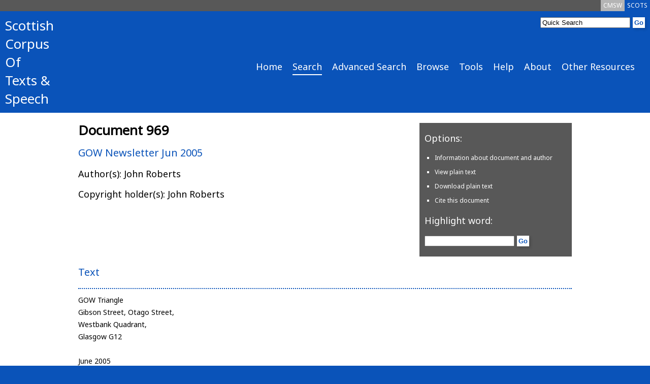

--- FILE ---
content_type: text/html; charset=UTF-8
request_url: https://www.scottishcorpus.ac.uk/document/?documentid=969
body_size: 7341
content:
	<!doctype html>
<html>

	<head>

<!-- Google tag (gtag.js) -->
<script async src="https://www.googletagmanager.com/gtag/js?id=G-3WXH0E38HS"></script>
<script>
  window.dataLayer = window.dataLayer || [];
  function gtag(){dataLayer.push(arguments);}
  gtag('js', new Date());

  gtag('config', 'G-3WXH0E38HS');
</script>

		<meta charset="utf-8"/>
		<title>SCOTS - GOW Newsletter Jun 2005</title>
		<!--[if lt IE 9]>
			<script src="http://html5shim.googlecode.com/svn/trunk/html5.js"></script>
		<![endif]-->
		<link href="/graphics/scots-favicon.ico" rel="shortcut icon" />
		<link href='https://fonts.googleapis.com/css?family=Noto+Sans' rel='stylesheet' type='text/css'>
		<link rel="stylesheet" media="all" href="/css/scots-screen.css"/>
		<link rel="stylesheet" media="print" href="/css/scots-print.css"/>
		<link rel="stylesheet" media="all" href="/css/jquery-ui.css">
		<link rel="stylesheet" media="all" href="/css/jquery-ui.structure.css">
		<link rel="stylesheet" media="all" href="/css/jquery-ui.theme.css">

		<meta name="viewport" content="width=device-width, initial-scale=1"/>
		<!-- Adding "maximum-scale=1" fixes the Mobile Safari auto-zoom bug: http://filamentgroup.com/examples/iosScaleBug/ -->

		<script src="/js/jquery-1.10.2.min.js"></script>
		<script src="/js/jquery-ui.js"></script>
		<script src="/js/scots.js"></script>
		<script type="text/javascript" src="/js/av.js"></script>
	</head>
	<body>
<div id="scotsBar"><div class="topTab"><a href="/" id="scots" class="small">SCOTS</a></div><div class="topTab"><a href="/cmsw" id="cmsw"  class="small">CMSW</a></div><div class="clear"></div></div>
<div id="header">
<div id="logo">
<h3><a href="/">Scottish<br />
Corpus<br />
Of<br />
Texts &amp;<br />
Speech</a></h3>
</div>
<div id="headerRight">
<div id="search">
			<form method="get" action="/search">
			<input type="text"  name="word" id="searchInput" value="Quick Search" /><input type="hidden" name="search" value="Search" /><input type="submit" value="Go" class="goButton" />
			</form>
</div>
<div class="clear"></div>
<div id="navBar"><div class="nav"><a href="/" class="large">Home</a></div><div class="nav"><a href="/search/" class="large navCurrent">Search</a></div><div class="nav"><a href="/advanced-search/" class="large">Advanced Search</a></div><div class="nav"><a href="/browse/" class="large">Browse</a></div><div class="nav"><a href="/tools/" class="large">Tools</a></div><div class="nav"><a href="/help/" class="large">Help</a></div><div class="nav"><a href="/team/" class="large">About</a></div><div class="nav"><a href="/other-resources/" class="large">Other Resources</a></div><div class="clear"></div></div><div id="navBarCompact"><form method="get" action="./"><p><select name="page" onchange="this.form.submit()"><option value="/">Home</option><option value="/search/" selected="selected">Search</option><option value="/advanced-search/">Advanced Search</option><option value="/browse/">Browse</option><option value="/tools/">Tools</option><option value="/help/">Help</option><option value="/team/">About</option><option value="/other-resources/">Other Resources</option></select></p></form></div></div>
<div class="clear"></div>
</div>
<div id="main">
<div id="mainInner">
	<div id="docTitle"><h1>Document 969</h1><h2>GOW Newsletter Jun 2005</h2>
<h3>Author(s): John Roberts</h3>
<h3>Copyright holder(s): 
John Roberts</h3>
</div><div id="docOptions" class="small"><h3>Options:</h3><ul><li><a id="showInfo">Information about document and author</a></li><li><a href="../view-plaintext/?documentid=969">View plain text</a></li><li><a href="../download-plaintext/?documentid=969">Download plain text</a></li><li><a href="#" id="openCite">Cite this document</a></li></ul><h3>Highlight word:</h3><form method="get" action="./"><input type="hidden" name="documentid" value="969" /><p><input type="text" name="highlight" value="" /><input type="submit" class="goButton" value="Go" /></p></form></div><div class="clear"></div><h2>Text</h2>
<div id="document">
GOW Triangle<br />
Gibson Street, Otago Street,<br />
Westbank Quadrant,<br />
Glasgow G12<br />
<br />
June 2005<br />
<br />
<br />
So after the building sliding into the river !<br />
The wall come's tumbling down !<br />
<br />
It is with feelings of dread that we witnessed the demolition of the hoarding by the bridge. Dread? Yes, because it signals the end of the peace and quiet of the terraced garden that [CENSORED: companyname] have developed at the end of Otago Lane and it means our friendly take-away, [CENSORED: companyname], will endure fearful noise and dust.<br />
<br />
Why? Because in place of the tenement of eight flats that fell into the river, a block of 22 flats is due to be constructed, with ground floor licenced restaurant and basement car park, entered from Gibson Street. Sadly, protest against such a massive intrusion into our street started too late to stop planning approval.<br />
<br />
GOW is working hard to recover what we can from this fearful prospect -  we want restrictions on the routes of construction vehicles and a limit to hours of working, so we can at least enjoy summer evenings. We are not opposed to progress, and we want Gibson Street to become a model of how to bring together desirable living with commercial success. But, once again, the lack of any sense of strategy has been revealed, piecemeal decisions are being made without any thought of the consequences for other dwellings and businesses. <br />
<br />
We need a 'whole street' policy. GOW commiserates with our neighbours [CENSORED: companyname] and [CENSORED: companyname] who will bear the brunt of the building assault. But we will continue working towards our goal - <br />
<br />
STRATEGIC PLANNING!<br />
<br />
<br />
[CENSORED: permission not able to be obtained for article]<br />
<br />
<br />
The GOW Team caught "Cat napping"!!!<br />
<br />
At the start of May the plaintive sound of mewing came from the deep gully at the back of Gibson Street between the tenement wall and the washing green.<br />
<br />
It turned out that the wee stray black cat which seems to live in the back court these days had fallen into the depths of the well, a drop of about 12 feet, and was distraught and probably starving. Eric heard these plaintive cries and saw the cat's plight, so using the ladder confiscated from the burglar at Christmas time (here we go again!!), climbed down into the depths of the gully on a mission of mercy to rescue the creature.<br />
<br />
Unfortunately in the eyes of the wee cat, Eric looked like predatory monster (sounds familiar!!) with evil intent, not the kindly saviour that he intended to be. Instead of trotting over to be lifted gently and carried up the ladder to safety it behaved like a trapped banshee on speed. It dashed from one extremity of the sunken well to the other wailing as if its life was in danger. Then it leapt six feet up the ladder and managed to cling on with its claws and scramble and haul itself out into the sunshine and away to safety.<br />
<br />
This left Eric to climb unsteadily back up to ground level and haul up the ladder again. Muttering "Ungrateful little.....<br />
<br />
But the adventures of the black cat were not over and the very next Monday not many hours after the May monthly clean up it was back in trouble. While residents were clearing out the washhouse area of the cellar below No3 Westbank, the wee creatre somehow managed to sneak unseen into the cellar (not Sandra, the cat). The first anyone knew was when Karl reported plaintive mewing from behind the cellar door. The cat was trapped again and getting hungry and was desperate to be realeased. Elinor tried to coax it out but as soon as she opened the door the cat fled to the furthest darkest corner with terror in its eyes ( cat 9 inches, Elinor 6ft 2 inches!!). It took hours to entice it out with food but eventually it made a mad dash for freedom and was free again. You can see it most days roaming around the backcourt or lying curled up amongst the dandelions<br />
<br />
Should it be the GOW mascot? It may be appropriate scavenging in the bins and the rubbish, frequently getting into trouble and regularly prone to making a noisy fuss if it wants something ( sounds like Eric!!). Any suggestions for a name for his mascot please contact the Editor<br />
<br />
Editor is responsible for bracketed catty comments (!!)<br />
<br />
Note: Please be mindful.......Because there is a stray cat in the backcourts makes it even more important to put all black rubbish bags into the bins. If bags are left beside bins they will usually be ripped open and the contents will scatter in the wind. It is those who live here who then have to clean up.<br />
<br />
<br />
Improving Our Back Court<br />
<br />
'When I went back years after to see this back court, I often wonder at the things that took place in it'<br />
<br />
(Jean Faley: Up Oor Close. Memories of Domestic Life in Glasgow Tenements, 1910-1945)<br />
<br />
The back court of Gibson-Otago-Westbank has a long history dating back to the 1870's when the first of the tenements was completed. Residents in those days relied on the back court as an essential service area -  the midden for rubbish, the shared wash-house and place for drying clothes and beating carpets. Overlooked by all the back windows, it was a safe place for children to play in. It was always full of activity. The reminder of our past is the wash-house in the Basement of no 3 Westbank that is now being cleared and prepared for restoration and perhaps display.<br />
<br />
The condition of our back court is an issue for us all. In the early 1970's residents set about clearing, cleaning and improving it. Our group, GOW, is now doing the same so that we can recover the sense of security and relaxation. This cannot be achieved without challenging the deterioration and neglect that are evident in some areas<br />
<br />
Looking round the back court we can see:<br />
1 rubbish (litter and black bags) left in stairways or thrown into the 'sumps' below basement windows<br />
2 loose and trailing wires<br />
3 broken and rusting downpipes and guttering<br />
4 unsecured back and security entry doors<br />
5 growing numbers of large ventiliation ducts and ventilation fans in use or abandoned on the walls behind Gibson Street<br />
6 gaps in stonework and abandoned shafts where pigeons nest<br />
7 leaking water spouts and missing guttering<br />
8 neglected stonework that needs re-pointing<br />
9 panes missing from stair windows<br />
10 dim stair lighting<br />
11 roof slates loosening and falling<br />
<br />
HOW DO WE ADDRESS THESE PROBLEMS?<br />
<br />
The conditions behind the tenements are the result of neglect and lack of care by residents and owners. We are in touch with Glasgow City Council every week about one or other problem and we now have a small band of neighbours who work together to clean and restore.<br />
<br />
What about you? Do you want to recover a sense of security and relaxation in our back court? Why not work with us? We will help you to raise the standards in your own tenement, to the benefit of us all.<br />
<br />
JUNE 26th IS A KEY DATE FOR OUR BACK COURT.<br />
WE WANT OUR VISITORS TO SEE US AT OUR BEST.<br />
SUPPORT US IN WHATEVER WAY YOU CAN.<br />
<br />
For more information, contact Elinor [CENSORED: phonenumber] or Eric [CENSORED: phonenumber] .<br />
<br />
<br />
GOW gets all academic.<br />
<br />
Our newsletter now goes intergalactic.<br />
<br />
I have been asked to offer back dated and future copies of the newsletter to be included in The Scottish Corpus of Text &amp; Speech.<br />
<br />
Background to the Project.<br />
Scotland has a long and distinctive language heritage. The present-day linguistic situation in Scotland is complex, with speakers of Scottish English, Scots, Gaelic and numerous community languages making up Scottish society. However, suprisingly little reliable information is available on a variety of language issues such as the survival of Scots, the distinguishing characteristics of Scottish English, or the use of non-indigenous languages such as Chinese, Punjabi and Urdu. This lack of information presents significant problems for those working in education and elsewhere.<br />
<br />
The SCOTS Project.<br />
The SCOTS project is the first large-scale project of its kind in Scotland. It aims to build a large electronic collection of both written and spoken texts in the language of Scotland. This is a resource, which is urgently needed if we are to address the gap, which presently exists in our knowledge of Scotland's languages, and to preserve information on these languages for future generations.<br />
<br />
This resource provides valuable material not only for language researchers, but also for those working in education, government, the creative arts, media and tourism, who have more general interest in Scottish culture and identity. SCOTS is a publicly available resource on the Internet.<br />
<br />
So there you have it, this work is being carried out at the University of Glasgow and we have been invited to take part in this project by offering our very own newsletter on a regular basis, which will then be included in the above resource. You can access the web site at (www.scottishcorpus.ac.uk)<br />
<br />
Contact Numbers.<br />
[CENSORED: table here in original with personal contact details]<br />
<br />
Next backcourt clean up is on Sunday 5th of June from 2.00 - 4.00pm.<br />
Barbeque afterwards - bring your own supplies to share.<br />
GOW meeting - Offshore Café on Monday 6th June 6.30pm.<br />
</div>
<p class="notice">This work is protected by copyright. All rights reserved.</p>
<p class="notice">The SCOTS Project and the University of Glasgow do not necessarily endorse, support or recommend the views expressed in this document.</p>
<div id="matchNav"></div><div id="dialogOuter"></div><div id="citeBox"><p class="right"><a class="closeCite"><img src="../graphics/close.png" alt="Close" /></a></p><h1>Cite this Document</h1><h4>APA Style:</h4><p class="citeP">GOW Newsletter Jun 2005. 2026. In <i>The Scottish Corpus of Texts &amp; Speech</i>. Glasgow: University of Glasgow.  Retrieved 23 January 2026, from <a href="http://www.scottishcorpus.ac.uk/document/?documentid=969">http://www.scottishcorpus.ac.uk/document/?documentid=969</a>.</p><h4>MLA Style:</h4><p class="citeP">&quot;GOW Newsletter Jun 2005.&quot; <i>The Scottish Corpus of Texts &amp; Speech</i>. Glasgow: University of Glasgow, 2026. Web. 23 January 2026. <a href="http://www.scottishcorpus.ac.uk/document/?documentid=969">http://www.scottishcorpus.ac.uk/document/?documentid=969</a>.</p><h4>Chicago Style</h4><p class="citeP"><i>The Scottish Corpus of Texts &amp; Speech</i>, s.v., &quot;GOW Newsletter Jun 2005,&quot; accessed 23 January 2026, <a href="http://www.scottishcorpus.ac.uk/document/?documentid=969">http://www.scottishcorpus.ac.uk/document/?documentid=969</a>.</p><p>If your style guide prefers a single bibliography entry for this resource, we recommend:</p><p><i>The Scottish Corpus of Texts &amp; Speech</i>. 2026. Glasgow: University of Glasgow. <a href="http://www.scottishcorpus.ac.uk">http://www.scottishcorpus.ac.uk</a>.</p></div><div id="dialogInner"><p class="right"><a class="closeInfo"><img src="../graphics/close.png" alt="Close" /></a></p><h1>Information about Document 969</h1><h2>GOW Newsletter Jun 2005</h2><div id="heading1" class = "metadatasection">
<h3>Text</h3><h4>Text audience</h4><div id="section1">
<table class="resultstableSearch">
<tr class="searchOdd">
<td class="metadataleftcol"><b>General public</b></td>
<td class="metadatarightcol"></td>
</tr>
<tr class="searchEven">
<td class="metadataleftcol"><b>Audience size</b></td>
<td class="metadatarightcol">21-100</td>
</tr>
<tr class="searchOdd">
<td class="metadataleftcol"><b>Writer knew intended audience</b></td>
<td class="metadatarightcol"></td>
</tr>
</table></div><h4>Text details</h4><div id="section2">
<table class="resultstableSearch">
<tr class="searchOdd">
<td class="metadataleftcol"><b>Method of composition</b></td>
<td class="metadatarightcol">Wordprocessed</td>
</tr>
<tr class="searchEven">
<td class="metadataleftcol"><b>Year of composition</b></td>
<td class="metadatarightcol">2005</td>
</tr>
<tr class="searchOdd">
<td class="metadataleftcol"><b>Word count</b></td>
<td class="metadatarightcol">1534</td>
</tr>
<tr class="searchEven">
<td class="metadataleftcol"><b>General description</b></td>
<td class="metadatarightcol">Community group newsletter</td>
</tr>
</table></div><h4>Text medium</h4><div id="section3">
<table class="resultstableSearch">
<tr class="searchOdd">
<td class="metadataleftcol"><b>Leaflet/brochure (prospectus)</b></td>
<td class="metadatarightcol"></td>
</tr>
<tr class="searchEven">
<td class="metadataleftcol"><b>Other</b></td>
<td class="metadatarightcol">Newsletter</td>
</tr>
</table></div><h4>Text setting</h4><div id="section6">
<table class="resultstableSearch">
<tr class="searchOdd">
<td class="metadataleftcol"><b>Other</b></td>
<td class="metadatarightcol">community</td>
</tr>
</table></div><h4>Text type</h4><div id="section7">
<table class="resultstableSearch">
<tr class="searchOdd">
<td class="metadataleftcol"><b>Prose: nonfiction</b></td>
<td class="metadatarightcol"></td>
</tr>
<tr class="searchEven">
<td class="metadataleftcol"><b>Other</b></td>
<td class="metadatarightcol">Newsletter</td>
</tr>
</table></div></div>
<div id="heading2" class = "metadatasection">
<h3>Author</h3><h4>Author details</h4><div id="section8">
<table class="resultstableSearch">
<tr class="searchOdd">
<td class="metadataleftcol"><b>Author id</b></td>
<td class="metadatarightcol">859</td>
</tr>
<tr class="searchEven">
<td class="metadataleftcol"><b>Forenames</b></td>
<td class="metadatarightcol">John</td>
</tr>
<tr class="searchOdd">
<td class="metadataleftcol"><b>Surname</b></td>
<td class="metadatarightcol">Roberts</td>
</tr>
<tr class="searchEven">
<td class="metadataleftcol"><b>Gender</b></td>
<td class="metadatarightcol">Male</td>
</tr>
<tr class="searchOdd">
<td class="metadataleftcol"><b>Decade of birth</b></td>
<td class="metadatarightcol">1950</td>
</tr>
<tr class="searchEven">
<td class="metadataleftcol"><b>Educational attainment</b></td>
<td class="metadatarightcol">College</td>
</tr>
<tr class="searchOdd">
<td class="metadataleftcol"><b>Age left school</b></td>
<td class="metadatarightcol">17</td>
</tr>
<tr class="searchEven">
<td class="metadataleftcol"><b>Occupation</b></td>
<td class="metadatarightcol">Editor</td>
</tr>
<tr class="searchOdd">
<td class="metadataleftcol"><b>Place of birth</b></td>
<td class="metadatarightcol">Lanark</td>
</tr>
<tr class="searchEven">
<td class="metadataleftcol"><b>Region of birth</b></td>
<td class="metadatarightcol">Lanark</td>
</tr>
<tr class="searchOdd">
<td class="metadataleftcol"><b>Birthplace CSD dialect area</b></td>
<td class="metadatarightcol">Lnk</td>
</tr>
<tr class="searchEven">
<td class="metadataleftcol"><b>Country of birth</b></td>
<td class="metadatarightcol">Scotland</td>
</tr>
<tr class="searchOdd">
<td class="metadataleftcol"><b>Region of residence</b></td>
<td class="metadatarightcol">Glasgow</td>
</tr>
<tr class="searchEven">
<td class="metadataleftcol"><b>Residence CSD dialect area</b></td>
<td class="metadatarightcol">Gsw</td>
</tr>
<tr class="searchOdd">
<td class="metadataleftcol"><b>Father's occupation</b></td>
<td class="metadatarightcol">lecturer</td>
</tr>
<tr class="searchEven">
<td class="metadataleftcol"><b>Father's place of birth</b></td>
<td class="metadatarightcol">Glenboig</td>
</tr>
<tr class="searchOdd">
<td class="metadataleftcol"><b>Father's region of birth</b></td>
<td class="metadatarightcol">Lanark</td>
</tr>
<tr class="searchEven">
<td class="metadataleftcol"><b>Father's birthplace CSD dialect area</b></td>
<td class="metadatarightcol">Lnk</td>
</tr>
<tr class="searchOdd">
<td class="metadataleftcol"><b>Father's country of birth</b></td>
<td class="metadatarightcol">Scotland</td>
</tr>
<tr class="searchEven">
<td class="metadataleftcol"><b>Mother's occupation</b></td>
<td class="metadatarightcol">accountant</td>
</tr>
<tr class="searchOdd">
<td class="metadataleftcol"><b>Mother's place of birth</b></td>
<td class="metadatarightcol">Dunoon</td>
</tr>
<tr class="searchEven">
<td class="metadataleftcol"><b>Mother's region of birth</b></td>
<td class="metadatarightcol">Argyll</td>
</tr>
<tr class="searchOdd">
<td class="metadataleftcol"><b>Mother's birthplace CSD dialect area</b></td>
<td class="metadatarightcol">Arg</td>
</tr>
<tr class="searchEven">
<td class="metadataleftcol"><b>Mother's country of birth</b></td>
<td class="metadatarightcol">Scotland</td>
</tr>
</table></div><h4>Languages</h4><div id="section9">
<table class="resultstableSearch">
<tr>
		<th>Language</th>
		<th>Speak</th>
		<th>Read</th>
		<th>Write</th>
		<th>Understand</th>
		<th>Circumstances</th>
		</tr><tr class="searchOdd">
<td><b>English</b></td>
<td>Yes</td>
<td>Yes</td>
<td>Yes</td>
<td>Yes</td>
<td>All</td>
</tr>
</table></div></div>
<p class="right"><a class="closeInfo"><img src="../graphics/close.png" alt="Close" /></a></p></div>	</div>
</div>
<div id="footer">
		<div id="footerInner">
		<div class="footerLeft small">
		<p><a href="#scotsBar" class="toTop"><img src="/graphics/top.png" alt="Top" /> Top</a></p>
		<p>&copy; Scottish Corpora | <a href="/terms-and-conditions">Terms &amp; Conditions</a><br />
		SCOTS Search v3.9<br />
		SCOTS Dataset 17<br />
e: <a href="mailto:arts-scottishcorpus@glasgow.ac.uk">arts-scottishcorpus@glasgow.ac.uk</a><br />
t: 0141 330 4596
</p>
		</div>
<div class="footerLeft small">
<p>&nbsp;</p>
		<p>Scottish Corpora<br />
English Language and Linguistics, School of Critical Studies<br />
University of Glasgow<br />
12 University Gardens<br />
Glasgow<br />
G12 8QQ</p>

</div>
		<div id="footerRight">
		<p><a href="https://www.gla.ac.uk/critical"><img id="critStudWhite" src="/graphics/SchCritStud_white.png" alt="University of Glasgow School of Critical Studies" /><img id="critStudBlue" src="/graphics/SchCritStud_blue.png" alt="University of Glasgow School of Critical Studies" /></a><br /><a href="http://www.ahrc.ac.uk"><img src="/graphics/ahrc.gif" alt="Arts &amp; Humanities Research Council" /></a></p>
		</div>
		<div class="clear"></div>
</div>
</div>

	</body>
</html>
	

--- FILE ---
content_type: text/javascript
request_url: https://www.scottishcorpus.ac.uk/js/av.js
body_size: 1393
content:
$(function(){
	var mt = $("#mediaType").text();
	var width = '';
	if(mt == "video")
		width = 500;
	else
		width = 350;

	$("#playAV").dialog({autoOpen: false, resizable: false, width: width, position: { my: "left top", at: "left top" }});
	$("#buttonplaymultimedia").click(function(){
		$('#playAV').parent().css({position:"fixed"}).end().dialog('open');
		qtpos(0);
		startFollow();
		return false;
	});
	$( "#playAV" ).on( "dialogclose", function( event, ui ) {
		var sp = document.getElementById("scotsPlayer");
		sp.pause();
		$("span").removeClass("synchronised");
		return false;
	} );
	
	function qtpos(A){
		if(!$("#playAV").dialog("isOpen"))
			$('#playAV').parent().css({position:"fixed"}).end().dialog('open');
		var sp = document.getElementById("scotsPlayer");
		
		setPos(A,sp);

	}
	function setPos(A,sp){
		setTimeout(function(){
			if(sp.readyState<1){
				setPos(A,sp);
			}			
			else{
				sp.currentTime = A;
				sp.play();
				$("#cbfollow").prop("checked","checked");				
			}
		},1000);
	}
	
	$(".jumpToSection").click(function(){
		var time = $(this).attr("id");
		time = time.split("-");
		time = time[1]/600;
		
		qtpos(time);
		return false;
	});
	
	var olda=0;

	var oldpos=-1;

	function windowheight(){var A=0;if(typeof (window.innerHeight)=="number"){A=window.innerHeight}else{if(document.documentElement&&document.documentElement.clientHeight){A=document.documentElement.clientHeight}else{if(document.body&&document.body.clientHeight){A=document.body.clientHeight}}}return A}
	

	function findPos(B){var C=0;var A=0;if(B.offsetParent){C=B.offsetLeft;A=B.offsetTop;while((B=B.offsetParent)){C+=B.offsetLeft;A+=B.offsetTop}}return[C,A]}

	function movetotarget(A){var D=findPos(A);var C=D[0];var B=D[1]-(windowheight()/2)+35;window.scrollTo(C,B);document.getElementById("main").scrollLeft=C;document.getElementById("main").scrollTop=B}

	function followmedia(){
		var F=document.getElementById("scotsPlayer"); 
		if(F.readyState>0){
			if($("#cbfollow").prop("checked")){
				var A;
				if(window.innerHeight){
					A=window.pageYOffset
				}
				else{
					if(document.documentElement&&document.documentElement.scrollTop){
						A=document.documentElement.scrollTop
					}
					else{
						if(document.getElementById("content")){
							A=document.getElementById("content").scrollTop
						}
					}
				}
				//if(A!=olda){
				//	$("#cbfollow").prop("checked", false);
				//}
			}
			else
				$("span").removeClass("synchronised");
			if($("#cbfollow").prop("checked")){
				F = F.currentTime*600;
				if(F>=0){
					var D;
					D=posarray.length;
					while(D>0&&(typeof (posarray[D])=="undefined"||posarray[D]>F)){
						D--
					}
					if(D!=oldpos){
						var E;
						var C;
						var B=false;
						for(E=1;E<=numberofspeakers;E++){
							if((C=document.getElementById("pos"+E+"t"+oldpos))){
								C.className=""
							}
							if((C=document.getElementById("pos"+E+"t"+D))){
								if(!B){
									movetotarget(C);
									B=true
								}
								C.className="synchronised"
							}
						}
						oldpos=D
					}
				}
			}
			if(window.innerHeight){
				olda=window.pageYOffset
			}
			else{
				if(document.documentElement&&document.documentElement.scrollTop){
					olda=document.documentElement.scrollTop
				}
				else{
					if(document.getElementById("content")){
						olda=document.getElementById("content").scrollTop
					}
				}
			}
		}
	}

	var running = false;
	function startFollow(){
		if(running == false){
			setInterval(followmedia,250);
			running = true;
		}
	}
	
});

/*
var newwindow;
var old=0;



function popitup(A){if(typeof (newwindow)!="undefined"&&!newwindow.closed&&newwindow.location){newwindow.focus()}else{newwindow=window.open(A,"multimedia","height=350, width=490");
if(!newwindow.opener){newwindow.opener=self}}if(window.focus){newwindow.focus()}}

function popitupaudio(A){if(typeof (newwindow)!="undefined"&&!newwindow.closed&&newwindow.location){newwindow.focus()}else{newwindow=window.open(A,"multimedia","height=110, width=490");
if(!newwindow.opener){newwindow.opener=self}}if(window.focus){newwindow.focus()}}
*/